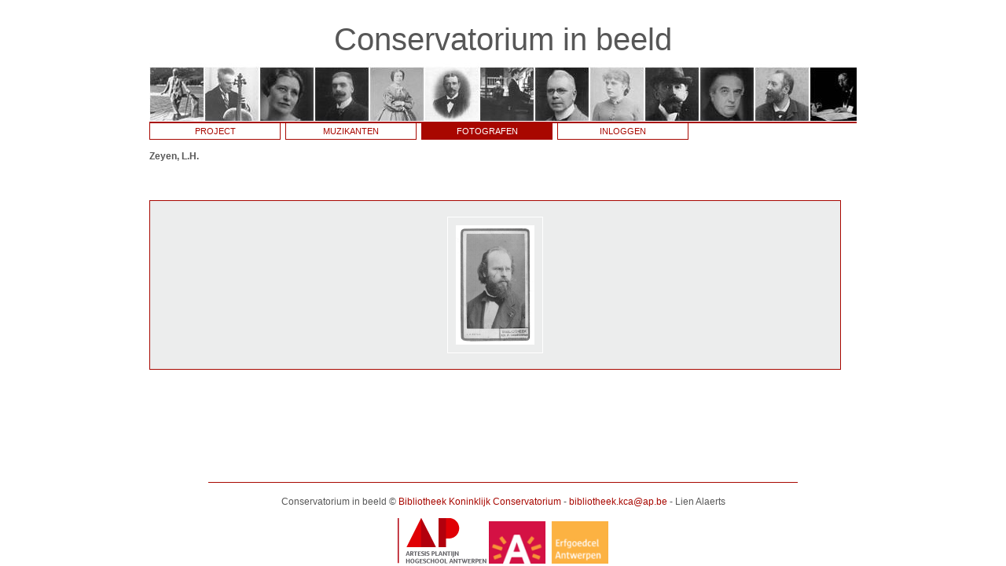

--- FILE ---
content_type: text/html; charset=UTF-8
request_url: https://www.libraryconservatoryantwerp.be/fotoarchief/fotograaf.php?name=Zeyen%2C+L.H.
body_size: 1445
content:

<head>
    <meta name="description" content="Overzicht fotoarchief Bibliotheek Conservatorium Antwerpen" />
    <meta name="language" content="nl" />
    <link rel="stylesheet" href="style.css" type="text/css" />
    <title>Conservatorium in beeld - Homepage</title>
	<script type="text/javascript" src="highslide/highslide-with-gallery.js"></script>
	<link rel="stylesheet" type="text/css" href="highslide/highslide.css" />
	<script type="text/javascript">
	hs.graphicsDir = 'highslide/graphics/';
	hs.align = 'center';
	hs.transitions = ['expand', 'crossfade'];
	hs.outlineType = 'rounded-white';
	hs.fadeInOut = true;
	//hs.dimmingOpacity = 0.75;

	// Add the controlbar
	hs.addSlideshow({
		//slideshowGroup: 'group1',
		interval: 5000,
		repeat: false,
		useControls: true,
		fixedControls: 'fit',
		overlayOptions: {
			opacity: 0.75,
			position: 'bottom center',
			hideOnMouseOut: true
		}
	});
</script></head>


<body>


<div class="wrapper">
<!-- HEADER BALK MET TITEL EN LINKS -->
			<div class="header">			
			<br /> <br />
				<p class="title">Conservatorium in beeld</p>
				<div id="navigatie">
					<ul>
						<li class=""><a href="index.php" title="Project"><span>Project</span></a></li>
						<li class=""><a href="muzikanten.php" title="Muzikanten"><span>Muzikanten</span></a></li>
						<li class="selected"><a href="fotografen.php" title="Fotografen"><span>Fotografen</span></a></li>
						<!-- INLOG /UITLOG -->
						<li class="<?php echo $menu_inloggen; ?>"><a href="login.php" title="Inloggen"><span>Inloggen</span></a></li>					</ul>
				</div>
			</div>
			
							

			<!-- INHOUD VAN DE WEBPAGINA -->		
			<div class="content">
			<p>
			<br />
			<!-- Begin inhoud van de website -->
<script language="JavaScript">


document.oncontextmenu = function(){return false}
if(document.layers) {
window.captureEvents(Event.MOUSEDOWN);
window.onmousedown = function(e){
if(e.target==document)return false;
}
}
else {
document.onmousedown = function(){return false}
}
</script>

	<!-- INHOUD -->
	
	<h1>Zeyen, L.H.</h1>
				
		<div class="muzikant">
						
			<br /><br /><div class="beeldmateriaal"><div class="fotowrapper"><div class="highslide-gallery">
				<a href="images/fotoarchief/508.jpg" class="highslide" onclick="return hs.expand(this)">
					<img src="images/fotoarchief/508.jpg" alt="Highslide JS" class="resize" title="Klik om te vergroten" />
				</a>
				<div class="highslide-caption"><p>Inventarisnummer: R894.2<p>Muzikant: Radoux, Toussaint<p>Instrument: Hoorn
					<p>Datum foto: 8 4 1876
				</div></div></div></div><br /><br />&nbsp;		</div>
			
	<!-- EINDE INHOUD -->
	
			<!-- Einde inhoud van de website -->
			</p>
			</div>

			<!-- FOOTER NAAR ONDER DUWEN -->
			<div class="push"></div>
		
	</div>
		

	<!-- FOOTER MET CONTACTGEGEVENS -->		
	<div class="footer">
		<p>
		<img src="images/pixel.gif" height="1px" width="750px" />
		<span><br /><br />Conservatorium in beeld &#169; <a href="https://ap-arts.be/bibliotheek-koninklijk-conservatorium-antwerpen" alt="Bezoek de website van de Bibliotheek Koninklijk Conservatorium" target="_blank">Bibliotheek Koninklijk Conservatorium</a> - <a href="mailto:bibliotheek.kca@ap.be" alt="Contacteer de bibliotheek">bibliotheek.kca@ap.be</a> - Lien Alaerts</span>
		<p><br /><img border="0" src="images/footer-logo.png" alt="artesis" /> <img border="0" src="images/bg-logo.gif" alt="erfgoedcel"/></p>
		</p>
	</div>



</body>
</html>


--- FILE ---
content_type: text/css
request_url: https://www.libraryconservatoryantwerp.be/fotoarchief/style.css
body_size: 1230
content:
* {margin: 0;}
html {overflow-y:scroll;}
body {height: 100%; font-size:12px; font-weight:normal; font-family: Verdana, Arial, Helvetica, sans-serif; color:#575757; background:#FFFFFF top center repeat-y; margin:0px 0px 0px 0px; text-align: center; width: auto;}

.wrapper {min-height: 100%; height: auto !important; height: 100%; margin: 0 auto -116px; width: 900px;}
.header {background-image:url('images/header.jpg'); height: 178px; position: relative; text-align: left;}
#login {clear: both; margin: 0; padding: 5px 5px; color:#FFFFFF; background-color: #575757;text-align: left;}
	#login a:link {margin: 0px; padding: 0px; color: #FFFFFF; text-decoration: underline; font-weight: normal;}
	#login a:visited {margin: 0px; padding: 0px; color: #FFFFFF; text-decoration: underline; font-weight: normal;}
	#login a:hover {margin: 0px; padding: 0px; color: #FFFFFF; text-decoration: underline; font-weight: normal;}
	#login a:active {margin: 0px; padding: 0px; color: #FFFFFF; text-decoration: underline; font-weight: normal;}
.content {clear:both; text-align: left;}
.push {clear: both; height: 116px; margin-left: auto; margin-right: auto; width: 900px;}
.footer {clear: both; height: 99px; margin-left: auto; margin-right: auto; width: 900px;}
.loginpagina {clear: both; width: 900px; background-color: #FFFFFF; text-align: center; border: 1px solid black;}
.centreren {margin: 100px auto; }

.cursief {font-style: italic;}
.onderlijnd { text-decoration: underline; }
.uitgelijnd { text-align: center; }

.referenties {clear:both; padding-left: 30px; text-indent: -30px; line-height: 20px;}
.title {font-size: 40px; color: #575757; font-family: helvetica; text-align: center;}
.muzikant { margin: 0px; padding: 0px; position: relative; }
.beeldmateriaal {width: 880px; position: relative; float: left; background-color: #FFF; padding: 10px 0px; margin: 0px 10px 10px 0px;}
.foto_links { float: left; margin-right: 15px; margin-bottom: 15px; padding: 9px; height: 280px; width: 190px; background-color: #eceded;}

.areyousure {z-index: 1; display: none; position: absolute; border: solid #A80700 1px; padding: 10px; background-color: #eceded; text-align: justify; font-size: 12px; width: 135px; }
img.preview { height: 100px; width: 85px; } 	
		
		
#navigatie {width: 100%; border-top: 2px solid #A80700; overflow: hidden; position: absolute; bottom: 0px;}
	#navigatie ul {clear: left; float: left; list-style: none; padding: 0; margin: 0; position: relative;}
	#navigatie li {display: block; float: left; margin: 0 0 0 0;list-style: none; margin: 0; padding: 0; position: relative;}
	#navigatie li a {background-color: #FFFFFF; background-repeat:repeat; height: 20px; line-height: 20px; float: left; width: 15em; display: block; margin-right: 6px; border-left: 1px solid #A80700; border-right: 1px solid #A80700; border-bottom: 1px solid #A80700; border-top: 0px; color: #A80700; font-size: 11px; font-weight: normal; text-decoration: none; text-transform: uppercase; text-align: center;} 
	#navigatie li a:hover {background-color:#575757; color: #FFFFFF;}
	#navigatie li a:active {background-color:#FFFFFF; color: #A80700;}
	#navigatie li.selected a {background-color: #A80700; color: #FFF;}

	
h1 {font-size: 12px;font-weight: bold;font-family: Verdana, Arial, Helvetica, sans-serif; color: #575757; margin-bottom: 11px;}
h2 {font-size: 11px;font-weight: bold;font-family: Verdana, Arial, Helvetica, sans-serif; color: #A80700; margin-bottom: 11px;}
a:link, a:visited {margin: 0px; padding: 0px; color: #A80700; text-decoration: none; font-weight: normal;}
a:hover {margin: 0px; padding: 0px; color: #F50C00; text-decoration: underline;	font-weight: normal;}
a{outline: none;}
		
ul.main {list-style-type: none; padding: 0px; margin: 0px;}
li.main {background-image: url(images/bullet.jpg); background-repeat: no-repeat; background-position: 0px 5px; padding-left: 14px;}
td {font-size: 11px;}

:link img {border: 0px;}
:visited img {border: 0px;}
:active img {border: 0px;}

.kleurRood {color: #F50C00;}
.kleurDonkerRood {color: #A80700;}
.kleurGrijs {color: #eceded;}
.kleurDonkerGrijs {color: #575757;}

.fotowrapper {clear: both; position: relative; margin: 0; padding: 10px; text-align: center; background-color: #eceded; border: solid #A80700 1px;}
.fotowrapperlinks {position: absolute; top: 0px; left: 0px; width: 200px; padding-top: 100px;}
.fotowrappermidden {position: absolute; top: 0px; left: 200px; width: 500px; padding-top: 10px;}
.fotowrapperrechts {position: absolute; top: 0px; left: 700px; width: 200px; padding-top: 100px;}
.fotolinks {padding: 9px; background-color: #FFF; height: 50%; width: 50%;}
.fotomidden {padding: 9px; background-color: #FFF; height: 70%; width: 70%; }
.fotorechts {padding: 9px; background-color: #FFF; height: 50%; width: 50%;}
.resize {width: 100px; height : auto;}
